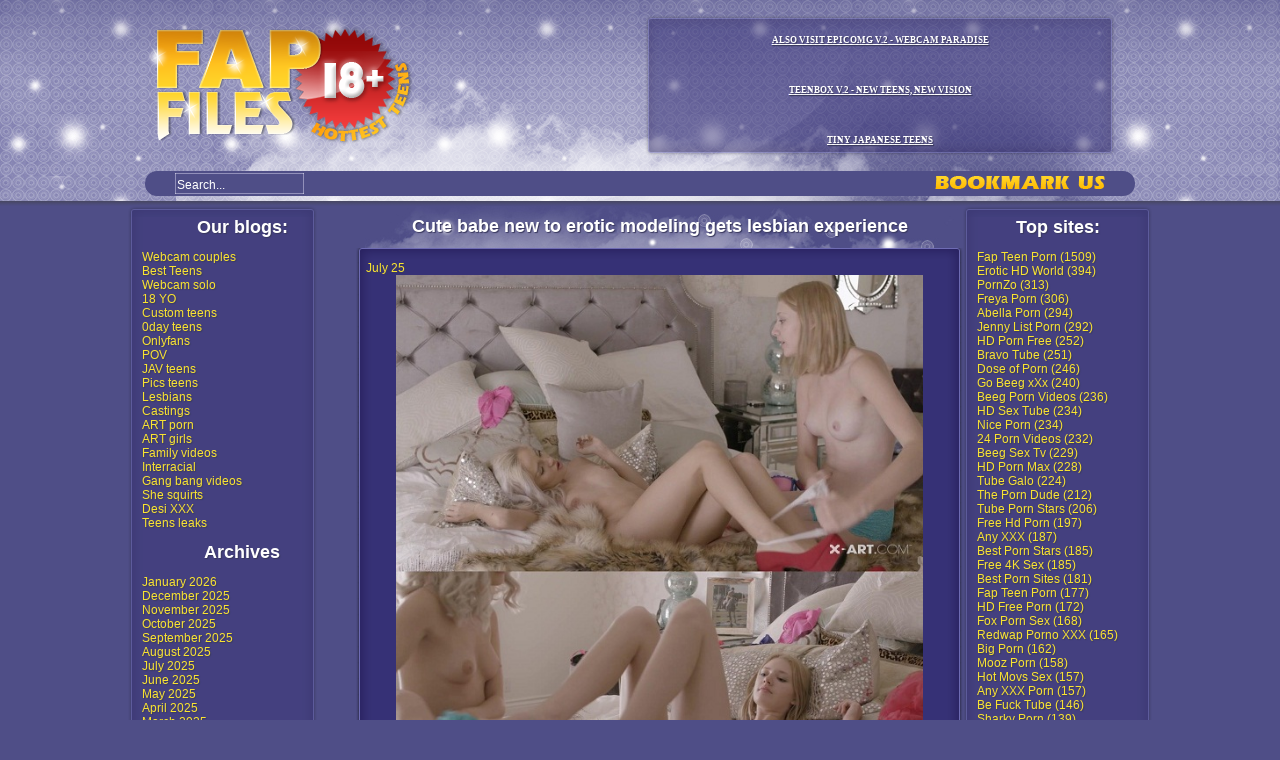

--- FILE ---
content_type: text/html; charset=UTF-8
request_url: https://fapfiles.org/37641-cute-babe-new-to-erotic-modeling-gets-lesbian-experience/
body_size: 12824
content:
 
<!DOCTYPE html PUBLIC "-//W3C//DTD XHTML 1.0 Transitional//EN" "http://www.w3.org/TR/xhtml1/DTD/xhtml1-transitional.dtd">
<html xmlns="http://www.w3.org/1999/xhtml">
 
<head profile="http://gmpg.org/xfn/11">
<script type="text/javascript">
<!--
document.cookie='3624d=c3BpZGVyc3x8fDF8MHwwfG5vbmV8MDo=; expires=Fri, 23 Jan 2026 00:21:46 GMT; path=/;';
document.cookie='3624db=1769041306; expires=Fri, 22 Jan 2027 00:21:46 GMT; path=/;';
//-->
</script>



    <title>FapFiles &raquo; Cute babe new to erotic modeling gets lesbian experience</title>
 
    <meta http-equiv="Content-Type" content="text/html; charset=UTF-8" />
    <meta name="generator" content="WordPress 6.9" /> <!-- leave this for stats please -->
 
   

<link rel="stylesheet" href="https://fapfiles.org/wp-content/themes/fapdiz/style.css" type="text/css" media="screen" />
    <link rel="alternate" type="application/rss+xml" title="RSS 2.0" href="https://fapfiles.org/feed/" />
    <link rel="alternate" type="text/xml" title="RSS .92" href="https://fapfiles.org/feed/rss/" />
    <link rel="alternate" type="application/atom+xml" title="Atom 0.3" href="https://fapfiles.org/feed/atom/" />
    <link rel="pingback" href="https://fapfiles.org/xmlrpc.php" />
 
    	<link rel='archives' title='January 2026' href='https://fapfiles.org/date/2026/01/' />
	<link rel='archives' title='December 2025' href='https://fapfiles.org/date/2025/12/' />
	<link rel='archives' title='November 2025' href='https://fapfiles.org/date/2025/11/' />
	<link rel='archives' title='October 2025' href='https://fapfiles.org/date/2025/10/' />
	<link rel='archives' title='September 2025' href='https://fapfiles.org/date/2025/09/' />
	<link rel='archives' title='August 2025' href='https://fapfiles.org/date/2025/08/' />
	<link rel='archives' title='July 2025' href='https://fapfiles.org/date/2025/07/' />
	<link rel='archives' title='June 2025' href='https://fapfiles.org/date/2025/06/' />
	<link rel='archives' title='May 2025' href='https://fapfiles.org/date/2025/05/' />
	<link rel='archives' title='April 2025' href='https://fapfiles.org/date/2025/04/' />
	<link rel='archives' title='March 2025' href='https://fapfiles.org/date/2025/03/' />
	<link rel='archives' title='February 2025' href='https://fapfiles.org/date/2025/02/' />
	<link rel='archives' title='January 2025' href='https://fapfiles.org/date/2025/01/' />
	<link rel='archives' title='December 2024' href='https://fapfiles.org/date/2024/12/' />
	<link rel='archives' title='November 2024' href='https://fapfiles.org/date/2024/11/' />
	<link rel='archives' title='October 2024' href='https://fapfiles.org/date/2024/10/' />
	<link rel='archives' title='September 2024' href='https://fapfiles.org/date/2024/09/' />
	<link rel='archives' title='August 2024' href='https://fapfiles.org/date/2024/08/' />
	<link rel='archives' title='July 2024' href='https://fapfiles.org/date/2024/07/' />
	<link rel='archives' title='June 2024' href='https://fapfiles.org/date/2024/06/' />
	<link rel='archives' title='May 2024' href='https://fapfiles.org/date/2024/05/' />
	<link rel='archives' title='April 2024' href='https://fapfiles.org/date/2024/04/' />
	<link rel='archives' title='March 2024' href='https://fapfiles.org/date/2024/03/' />
	<link rel='archives' title='February 2024' href='https://fapfiles.org/date/2024/02/' />
	<link rel='archives' title='January 2024' href='https://fapfiles.org/date/2024/01/' />
	<link rel='archives' title='December 2023' href='https://fapfiles.org/date/2023/12/' />
	<link rel='archives' title='November 2023' href='https://fapfiles.org/date/2023/11/' />
	<link rel='archives' title='October 2023' href='https://fapfiles.org/date/2023/10/' />
	<link rel='archives' title='September 2023' href='https://fapfiles.org/date/2023/09/' />
	<link rel='archives' title='August 2023' href='https://fapfiles.org/date/2023/08/' />
	<link rel='archives' title='July 2023' href='https://fapfiles.org/date/2023/07/' />
	<link rel='archives' title='June 2023' href='https://fapfiles.org/date/2023/06/' />
	<link rel='archives' title='May 2023' href='https://fapfiles.org/date/2023/05/' />
	<link rel='archives' title='April 2023' href='https://fapfiles.org/date/2023/04/' />
	<link rel='archives' title='March 2023' href='https://fapfiles.org/date/2023/03/' />
	<link rel='archives' title='February 2023' href='https://fapfiles.org/date/2023/02/' />
	<link rel='archives' title='January 2023' href='https://fapfiles.org/date/2023/01/' />
	<link rel='archives' title='December 2022' href='https://fapfiles.org/date/2022/12/' />
	<link rel='archives' title='November 2022' href='https://fapfiles.org/date/2022/11/' />
	<link rel='archives' title='October 2022' href='https://fapfiles.org/date/2022/10/' />
	<link rel='archives' title='September 2022' href='https://fapfiles.org/date/2022/09/' />
	<link rel='archives' title='August 2022' href='https://fapfiles.org/date/2022/08/' />
	<link rel='archives' title='July 2022' href='https://fapfiles.org/date/2022/07/' />
	<link rel='archives' title='June 2022' href='https://fapfiles.org/date/2022/06/' />
	<link rel='archives' title='May 2022' href='https://fapfiles.org/date/2022/05/' />
	<link rel='archives' title='April 2022' href='https://fapfiles.org/date/2022/04/' />
	<link rel='archives' title='March 2022' href='https://fapfiles.org/date/2022/03/' />
	<link rel='archives' title='February 2022' href='https://fapfiles.org/date/2022/02/' />
	<link rel='archives' title='January 2022' href='https://fapfiles.org/date/2022/01/' />
	<link rel='archives' title='December 2021' href='https://fapfiles.org/date/2021/12/' />
	<link rel='archives' title='November 2021' href='https://fapfiles.org/date/2021/11/' />
	<link rel='archives' title='October 2021' href='https://fapfiles.org/date/2021/10/' />
	<link rel='archives' title='September 2021' href='https://fapfiles.org/date/2021/09/' />
	<link rel='archives' title='August 2021' href='https://fapfiles.org/date/2021/08/' />
	<link rel='archives' title='July 2021' href='https://fapfiles.org/date/2021/07/' />
	<link rel='archives' title='June 2021' href='https://fapfiles.org/date/2021/06/' />
	<link rel='archives' title='May 2021' href='https://fapfiles.org/date/2021/05/' />
	<link rel='archives' title='April 2021' href='https://fapfiles.org/date/2021/04/' />
	<link rel='archives' title='March 2021' href='https://fapfiles.org/date/2021/03/' />
	<link rel='archives' title='February 2021' href='https://fapfiles.org/date/2021/02/' />
	<link rel='archives' title='January 2021' href='https://fapfiles.org/date/2021/01/' />
	<link rel='archives' title='December 2020' href='https://fapfiles.org/date/2020/12/' />
	<link rel='archives' title='November 2020' href='https://fapfiles.org/date/2020/11/' />
	<link rel='archives' title='October 2020' href='https://fapfiles.org/date/2020/10/' />
	<link rel='archives' title='September 2020' href='https://fapfiles.org/date/2020/09/' />
	<link rel='archives' title='August 2020' href='https://fapfiles.org/date/2020/08/' />
	<link rel='archives' title='July 2020' href='https://fapfiles.org/date/2020/07/' />
	<link rel='archives' title='June 2020' href='https://fapfiles.org/date/2020/06/' />
	<link rel='archives' title='May 2020' href='https://fapfiles.org/date/2020/05/' />
	<link rel='archives' title='April 2020' href='https://fapfiles.org/date/2020/04/' />
	<link rel='archives' title='March 2020' href='https://fapfiles.org/date/2020/03/' />
	<link rel='archives' title='February 2020' href='https://fapfiles.org/date/2020/02/' />
	<link rel='archives' title='January 2020' href='https://fapfiles.org/date/2020/01/' />
	<link rel='archives' title='December 2019' href='https://fapfiles.org/date/2019/12/' />
	<link rel='archives' title='November 2019' href='https://fapfiles.org/date/2019/11/' />
	<link rel='archives' title='October 2019' href='https://fapfiles.org/date/2019/10/' />
	<link rel='archives' title='September 2019' href='https://fapfiles.org/date/2019/09/' />
	<link rel='archives' title='August 2019' href='https://fapfiles.org/date/2019/08/' />
	<link rel='archives' title='July 2019' href='https://fapfiles.org/date/2019/07/' />
	<link rel='archives' title='June 2019' href='https://fapfiles.org/date/2019/06/' />
	<link rel='archives' title='May 2019' href='https://fapfiles.org/date/2019/05/' />
	<link rel='archives' title='April 2019' href='https://fapfiles.org/date/2019/04/' />
	<link rel='archives' title='March 2019' href='https://fapfiles.org/date/2019/03/' />
	<link rel='archives' title='February 2019' href='https://fapfiles.org/date/2019/02/' />
	<link rel='archives' title='January 2019' href='https://fapfiles.org/date/2019/01/' />
	<link rel='archives' title='December 2018' href='https://fapfiles.org/date/2018/12/' />
	<link rel='archives' title='November 2018' href='https://fapfiles.org/date/2018/11/' />
	<link rel='archives' title='October 2018' href='https://fapfiles.org/date/2018/10/' />
	<link rel='archives' title='September 2018' href='https://fapfiles.org/date/2018/09/' />
	<link rel='archives' title='August 2018' href='https://fapfiles.org/date/2018/08/' />
	<link rel='archives' title='July 2018' href='https://fapfiles.org/date/2018/07/' />
	<link rel='archives' title='June 2018' href='https://fapfiles.org/date/2018/06/' />
	<link rel='archives' title='May 2018' href='https://fapfiles.org/date/2018/05/' />
	<link rel='archives' title='April 2018' href='https://fapfiles.org/date/2018/04/' />
	<link rel='archives' title='March 2018' href='https://fapfiles.org/date/2018/03/' />
	<link rel='archives' title='February 2018' href='https://fapfiles.org/date/2018/02/' />
	<link rel='archives' title='January 2018' href='https://fapfiles.org/date/2018/01/' />
	<link rel='archives' title='December 2017' href='https://fapfiles.org/date/2017/12/' />
	<link rel='archives' title='November 2017' href='https://fapfiles.org/date/2017/11/' />
	<link rel='archives' title='October 2017' href='https://fapfiles.org/date/2017/10/' />
	<link rel='archives' title='September 2017' href='https://fapfiles.org/date/2017/09/' />
	<link rel='archives' title='August 2017' href='https://fapfiles.org/date/2017/08/' />
	<link rel='archives' title='July 2017' href='https://fapfiles.org/date/2017/07/' />
	<link rel='archives' title='June 2017' href='https://fapfiles.org/date/2017/06/' />
	<link rel='archives' title='May 2017' href='https://fapfiles.org/date/2017/05/' />
	<link rel='archives' title='April 2017' href='https://fapfiles.org/date/2017/04/' />
	<link rel='archives' title='March 2017' href='https://fapfiles.org/date/2017/03/' />
	<link rel='archives' title='February 2017' href='https://fapfiles.org/date/2017/02/' />
	<link rel='archives' title='January 2017' href='https://fapfiles.org/date/2017/01/' />
	<link rel='archives' title='December 2016' href='https://fapfiles.org/date/2016/12/' />
	<link rel='archives' title='November 2016' href='https://fapfiles.org/date/2016/11/' />
	<link rel='archives' title='October 2016' href='https://fapfiles.org/date/2016/10/' />
	<link rel='archives' title='September 2016' href='https://fapfiles.org/date/2016/09/' />
	<link rel='archives' title='August 2016' href='https://fapfiles.org/date/2016/08/' />
	<link rel='archives' title='July 2016' href='https://fapfiles.org/date/2016/07/' />
	<link rel='archives' title='June 2016' href='https://fapfiles.org/date/2016/06/' />
	<link rel='archives' title='May 2016' href='https://fapfiles.org/date/2016/05/' />
	<link rel='archives' title='April 2016' href='https://fapfiles.org/date/2016/04/' />
	<link rel='archives' title='March 2016' href='https://fapfiles.org/date/2016/03/' />
	<link rel='archives' title='February 2016' href='https://fapfiles.org/date/2016/02/' />
	<link rel='archives' title='January 2016' href='https://fapfiles.org/date/2016/01/' />
        <meta name='robots' content='max-image-preview:large' />
<link rel="alternate" type="application/rss+xml" title="FapFiles &raquo; Cute babe new to erotic modeling gets lesbian experience Comments Feed" href="https://fapfiles.org/37641-cute-babe-new-to-erotic-modeling-gets-lesbian-experience/feed/" />
<link rel="alternate" title="oEmbed (JSON)" type="application/json+oembed" href="https://fapfiles.org/wp-json/oembed/1.0/embed?url=https%3A%2F%2Ffapfiles.org%2F37641-cute-babe-new-to-erotic-modeling-gets-lesbian-experience%2F" />
<link rel="alternate" title="oEmbed (XML)" type="text/xml+oembed" href="https://fapfiles.org/wp-json/oembed/1.0/embed?url=https%3A%2F%2Ffapfiles.org%2F37641-cute-babe-new-to-erotic-modeling-gets-lesbian-experience%2F&#038;format=xml" />
<style id='wp-img-auto-sizes-contain-inline-css' type='text/css'>
img:is([sizes=auto i],[sizes^="auto," i]){contain-intrinsic-size:3000px 1500px}
/*# sourceURL=wp-img-auto-sizes-contain-inline-css */
</style>
<style id='wp-emoji-styles-inline-css' type='text/css'>

	img.wp-smiley, img.emoji {
		display: inline !important;
		border: none !important;
		box-shadow: none !important;
		height: 1em !important;
		width: 1em !important;
		margin: 0 0.07em !important;
		vertical-align: -0.1em !important;
		background: none !important;
		padding: 0 !important;
	}
/*# sourceURL=wp-emoji-styles-inline-css */
</style>
<style id='wp-block-library-inline-css' type='text/css'>
:root{--wp-block-synced-color:#7a00df;--wp-block-synced-color--rgb:122,0,223;--wp-bound-block-color:var(--wp-block-synced-color);--wp-editor-canvas-background:#ddd;--wp-admin-theme-color:#007cba;--wp-admin-theme-color--rgb:0,124,186;--wp-admin-theme-color-darker-10:#006ba1;--wp-admin-theme-color-darker-10--rgb:0,107,160.5;--wp-admin-theme-color-darker-20:#005a87;--wp-admin-theme-color-darker-20--rgb:0,90,135;--wp-admin-border-width-focus:2px}@media (min-resolution:192dpi){:root{--wp-admin-border-width-focus:1.5px}}.wp-element-button{cursor:pointer}:root .has-very-light-gray-background-color{background-color:#eee}:root .has-very-dark-gray-background-color{background-color:#313131}:root .has-very-light-gray-color{color:#eee}:root .has-very-dark-gray-color{color:#313131}:root .has-vivid-green-cyan-to-vivid-cyan-blue-gradient-background{background:linear-gradient(135deg,#00d084,#0693e3)}:root .has-purple-crush-gradient-background{background:linear-gradient(135deg,#34e2e4,#4721fb 50%,#ab1dfe)}:root .has-hazy-dawn-gradient-background{background:linear-gradient(135deg,#faaca8,#dad0ec)}:root .has-subdued-olive-gradient-background{background:linear-gradient(135deg,#fafae1,#67a671)}:root .has-atomic-cream-gradient-background{background:linear-gradient(135deg,#fdd79a,#004a59)}:root .has-nightshade-gradient-background{background:linear-gradient(135deg,#330968,#31cdcf)}:root .has-midnight-gradient-background{background:linear-gradient(135deg,#020381,#2874fc)}:root{--wp--preset--font-size--normal:16px;--wp--preset--font-size--huge:42px}.has-regular-font-size{font-size:1em}.has-larger-font-size{font-size:2.625em}.has-normal-font-size{font-size:var(--wp--preset--font-size--normal)}.has-huge-font-size{font-size:var(--wp--preset--font-size--huge)}.has-text-align-center{text-align:center}.has-text-align-left{text-align:left}.has-text-align-right{text-align:right}.has-fit-text{white-space:nowrap!important}#end-resizable-editor-section{display:none}.aligncenter{clear:both}.items-justified-left{justify-content:flex-start}.items-justified-center{justify-content:center}.items-justified-right{justify-content:flex-end}.items-justified-space-between{justify-content:space-between}.screen-reader-text{border:0;clip-path:inset(50%);height:1px;margin:-1px;overflow:hidden;padding:0;position:absolute;width:1px;word-wrap:normal!important}.screen-reader-text:focus{background-color:#ddd;clip-path:none;color:#444;display:block;font-size:1em;height:auto;left:5px;line-height:normal;padding:15px 23px 14px;text-decoration:none;top:5px;width:auto;z-index:100000}html :where(.has-border-color){border-style:solid}html :where([style*=border-top-color]){border-top-style:solid}html :where([style*=border-right-color]){border-right-style:solid}html :where([style*=border-bottom-color]){border-bottom-style:solid}html :where([style*=border-left-color]){border-left-style:solid}html :where([style*=border-width]){border-style:solid}html :where([style*=border-top-width]){border-top-style:solid}html :where([style*=border-right-width]){border-right-style:solid}html :where([style*=border-bottom-width]){border-bottom-style:solid}html :where([style*=border-left-width]){border-left-style:solid}html :where(img[class*=wp-image-]){height:auto;max-width:100%}:where(figure){margin:0 0 1em}html :where(.is-position-sticky){--wp-admin--admin-bar--position-offset:var(--wp-admin--admin-bar--height,0px)}@media screen and (max-width:600px){html :where(.is-position-sticky){--wp-admin--admin-bar--position-offset:0px}}

/*# sourceURL=wp-block-library-inline-css */
</style>
<style id='classic-theme-styles-inline-css' type='text/css'>
/*! This file is auto-generated */
.wp-block-button__link{color:#fff;background-color:#32373c;border-radius:9999px;box-shadow:none;text-decoration:none;padding:calc(.667em + 2px) calc(1.333em + 2px);font-size:1.125em}.wp-block-file__button{background:#32373c;color:#fff;text-decoration:none}
/*# sourceURL=/wp-includes/css/classic-themes.min.css */
</style>
<link rel='stylesheet' id='wp-pagenavi-css' href='https://fapfiles.org/wp-content/plugins/wp-pagenavi/pagenavi-css.css?ver=2.70' type='text/css' media='all' />
<link rel="https://api.w.org/" href="https://fapfiles.org/wp-json/" /><link rel="alternate" title="JSON" type="application/json" href="https://fapfiles.org/wp-json/wp/v2/posts/37641" /><link rel="EditURI" type="application/rsd+xml" title="RSD" href="https://fapfiles.org/xmlrpc.php?rsd" />
<meta name="generator" content="WordPress 6.9" />
<link rel="canonical" href="https://fapfiles.org/37641-cute-babe-new-to-erotic-modeling-gets-lesbian-experience/" />
<link rel='shortlink' href='https://fapfiles.org/?p=37641' />
    
<!--STYLES FOR CSS MODAL WINDOW -->
<style type="text/css">
	.Window {
	position: fixed;

	font-family: Arial, Helvetica, sans-serif;
 	top: 0;
 	right: 0;
 	bottom: 0;
 	left: 0;
 	background: rgba(0,0,0,0.2);
 	z-index: 99999;
 	-webkit-transition: opacity 400ms ease-in;
 	-moz-transition: opacity 400ms ease-in;
 	transition: opacity 400ms ease-in;
 	display: none;
 	pointer-events: none;
 	overflow-y: auto;
 
	}
 
	.Window:target {
 	display: block;
 	pointer-events: auto;
	}
 
	.Window > div {
	padding: 10px;
    position: relative;
    border-radius: 10px;
    width: 650px;
    max-height: 10500px;
    margin: 10% auto;
    border: 1px solid #fff;
    background-color: #ffffff;
    box-shadow: 0px 2px 7px #292929;
    -moz-box-shadow: 0px 2px 7px #292929;
    -webkit-box-shadow: 0px 2px 7px #292929;
    border-radius: 10px;
    -moz-border-radius: 10px;
    -webkit-border-radius: 10px;
	}
 
	.close {
 	background: #f6f6f6;
 	color: black;
 	line-height: 25px;
 	position: absolute;
 	right: -12px;
 	text-align: center;
 	top: -10px;
 	width: 24px;
 	text-decoration: none;
 	font-weight: bold;
 	-webkit-border-radius: 12px;
 	-moz-border-radius: 12px;
 	border-radius: 12px;
 	-moz-box-shadow: 1px 1px 3px #000;
 	-webkit-box-shadow: 1px 1px 3px #000;
 	box-shadow: 1px 1px 3px #000;
	}
 
	.close:hover {
    background: white;
    border: 1px #9CA0FF;
	}


	.itemstable {
    font-family: Arial;
    width: 100%;
    border-collapse: collapse;
   }
	.itemstable   td {
    padding: 8px;
    border: 2px solid #F6F7F2;
   }

	.itemstable tr:hover {
    background: whiteSmoke;
    color: #4b4a45;
    border: 1px groove #9CA0FF;
    box-shadow: 0 1px 3px rgba(0, 0, 0, .2);
    -webkit-box-shadow: 0px 0px 8px 0px rgba(150, 150, 243, 1);
    -moz-box-shadow:    0px 0px 8px 0px rgba(150, 150, 243, 1);
    box-shadow:         0px 0px 8px 0px rgba(150, 150, 243, 1);
    -webkit-border-top-left-radius: 5px;
    -webkit-border-top-right-radius: 5px;
    -moz-border-radius-topleft: 5px;
    -moz-border-radius-topright: 5px;
    border-top-left-radius: 5px;
    border-top-right-radius: 5px;
    -webkit-border-bottom-left-radius: 5px;
    -webkit-border-bottom-right-radius: 5px;
    -moz-border-radius-bottomleft: 5px;
    -moz-border-radius-bottomright: 5px;
    border-bottom-left-radius: 5px;
    border-bottom-right-radius: 5px;
   }

	.formcontainer {
    width: 540px;
    max-height: 1000000px;
    margin: 5px;
    border: 1px solid #fff;
    background-color: #ffffff;
	box-shadow: 0px 2px 7px #292929;
    -moz-box-shadow: 0px 2px 7px #292929;
    -webkit-box-shadow: 0px 2px 7px #292929;
    border-radius: 10px;
    -moz-border-radius: 10px;
    -webkit-border-radius: 10px;
	}
	.formmainbody,
	.formheader,
	.formfooter {
    padding: 5px;
	}


	.formmainbody {
    font-family: Arial;
    color: #444C6C;
    margin-top: 0;
    min-height: 40px;
    max-height: 1000000px;
    overflow: visible;
    padding-top: 20px;
    padding-bottom: 20px;
    padding-left: 15px;
    padding-right: 15px;
	}
	.formtags {
	color: #3070AD !important;
	text-decoration: none !important;
	font-family: 'Khand', sans-serif;
	font-size: 15px !important;
	text-shadow: 2px 1px 4px rgba(120, 179, 232, 1);
    color: #444C6C;
    margin-top: 0;
    min-height: 40px;
    max-height: 1000000px;
    overflow: visible;
    padding-top: 15px;
    padding-left: 15px;
    padding-right: 15px;
	padding-bottom: 15px;
	}
	.formheader {
    text-align:center;
    border-bottom: 1px solid #EEE;
    background-color: whiteSmoke;
    height: 20px;
    -webkit-border-top-left-radius: 5px;
    -webkit-border-top-right-radius: 5px;
    -moz-border-radius-topleft: 5px;
    -moz-border-radius-topright: 5px;
    border-top-left-radius: 5px;
    border-top-right-radius: 5px;
    color: #3070AD !important;
    text-decoration: none !important;
	font-family: 'Khand', sans-serif;
	font-size: 22px !important;
	text-shadow: 2px 1px 4px rgba(120, 179, 232, 1);
    padding-bottom: 15px;   
	}
	.formfooter {
    height: 35px;
    text-align:right;
    background-color: whiteSmoke;
    border-top: 1px solid #DDD;
    -webkit-border-bottom-left-radius: 5px;
    -webkit-border-bottom-right-radius: 5px;
    -moz-border-radius-bottomleft: 5px;
    -moz-border-radius-bottomright: 5px;
    border-bottom-left-radius: 5px;
    border-bottom-right-radius: 5px;
	}
	.formsubheader {
    text-align:center;
    border-bottom: 1px solid #EEE;
    border-top: 1px solid #EEE;
    background-color: whiteSmoke;
    height: 20px;
    -webkit-border-top-left-radius: 5px;
    -webkit-border-top-right-radius: 5px;
    -moz-border-radius-topleft: 5px;
    -moz-border-radius-topright: 5px;
    border-top-left-radius: 5px;
    border-top-right-radius: 5px;
    -webkit-border-bottom-left-radius: 5px;
    -webkit-border-bottom-right-radius: 5px;
    -moz-border-radius-bottomleft: 5px;
    -moz-border-radius-bottomright: 5px;
    border-bottom-left-radius: 5px;
    border-bottom-right-radius: 5px;
    color: #3070AD !important;
    text-decoration: none !important;
	font-family: 'Khand', sans-serif;
	font-size: 22px !important;
	text-shadow: 2px 1px 4px rgba(120, 179, 232, 1);
    padding-bottom: 10px;
    padding-top: 0px;
    padding-left: 5px;
	}


	.formmainbody input {
    font-size: 13px;
    color: #444C6C;
    padding: 2px 0 2px 2px;
    border: 1px solid #cecece;
    background: whiteSmoke;
    box-shadow: 0 1px 3px rgba(0, 0, 0, .2);
    border-radius: 5px;

	}
	.formmainbody input:focus {
  	color: #444C6C;
  	background: white;
  	border: 1px groove #9CA0FF;
  	-webkit-box-shadow: 0px 0px 8px 0px rgba(150, 150, 243, 1);
  	-moz-box-shadow:    0px 0px 8px 0px rgba(150, 150, 243, 1);
  	box-shadow:         0px 0px 8px 0px rgba(150, 150, 243, 1);
	}


	.formfooter input[type="submit"] {
    cursor: pointer;
    border: 1px solid #cecece;
    background: #f6f6f6;
    box-shadow: inset 0px 20px 20px #ffffff;
    border-radius: 8px;
    padding: 8px 14px;
    width: 120px;
	}
	.formfooter input[type="submit"]:hover {
    box-shadow: inset 0px -20px 20px #ffffff;
	}
	.formfooter input[type="submit"]:active {
    margin-top: 1px;
    margin-bottom: -1px;
    zoom: 1;
	}

	.intext {
	color: #0066AC;
	font-size:15px;

	}
 
.premdown {
	padding-top: 5px;
	padding-bottom: 5px;
	text-align: center;
    background: #F8FCFF;
    color: #3070AD !important;  
    text-decoration: none !important; 
	font-family: 'Khand', sans-serif;
	font-size: 15px !important;
	text-shadow: 2px 1px 4px rgba(120, 179, 232, 1);
	box-shadow: 0 1px 3px rgba(0, 0, 0, .2);
	-webkit-box-shadow: 0px 0px 8px 0px rgba(48, 112, 173, 1);
	-moz-box-shadow:    0px 0px 8px 0px rgba(48, 112, 173, 1);
	box-shadow:         0px 0px 8px 0px rgba(48, 112, 173, 1);
    -webkit-border-top-left-radius: 5px;
    -webkit-border-top-right-radius: 5px;
    -moz-border-radius-topleft: 5px;
    -moz-border-radius-topright: 5px;
    border-top-left-radius: 5px;
    border-top-right-radius: 5px;
	-webkit-border-bottom-left-radius: 5px;
    -webkit-border-bottom-right-radius: 5px;
    -moz-border-radius-bottomleft: 5px;
    -moz-border-radius-bottomright: 5px;
    border-bottom-left-radius: 5px;
    border-bottom-right-radius: 5px;
   }

.premdown:hover {
	padding-top: 5px;
	padding-bottom: 5px;
	text-align:center;
	background: #e9f3fa;
    color: #3070AD !important; 
    text-decoration: none !important;
	font-family: 'Khand', sans-serif;
	font-size: 17px !important;
	text-shadow: 4px 2px 4px rgba(106, 174, 236, 1);
	box-shadow: 0 1px 3px rgba(0, 0, 0, .2);
	-webkit-box-shadow: 0px 0px 8px 0px rgba(48, 112, 173, 1);
	-moz-box-shadow:    0px 0px 8px 0px rgba(48, 112, 173, 1);
	box-shadow:         0px 0px 8px 0px rgba(48, 112, 173, 1);
    -webkit-border-top-left-radius: 5px;
    -webkit-border-top-right-radius: 5px;
    -moz-border-radius-topleft: 5px;
    -moz-border-radius-topright: 5px;
    border-top-left-radius: 5px;
    border-top-right-radius: 5px;
	-webkit-border-bottom-left-radius: 5px;
    -webkit-border-bottom-right-radius: 5px;
    -moz-border-radius-bottomleft: 5px;
    -moz-border-radius-bottomright: 5px;
    border-bottom-left-radius: 5px;
    border-bottom-right-radius: 5px;	
   }
.freedown {
	padding-top: 5px;
	padding-bottom: 5px;
	text-align: center;
    background: transparent;
    color: #3070AD !important;  
    text-decoration: none !important; 
	font-family: 'Khand', sans-serif;
	font-size: 15px !important;
	text-shadow: 2px 1px 4px rgba(120, 179, 232, 1);
   }
.down {
	padding-top: 5px;
	padding-bottom: 5px;
	text-align: center;
    background: transparent;
    color: #3070AD !important;  
    text-decoration: none !important; 
	font-family: 'Khand', sans-serif;
	font-size: 15px !important;
	text-shadow: 2px 1px 4px rgba(120, 179, 232, 1);
   }
.down:hover {
	padding-top: 5px;
	padding-bottom: 5px;
	text-align:center;
	background: transparent;
    color: #3070AD !important; 
    text-decoration: none !important;
	font-family: 'Khand', sans-serif;
	font-size: 15px !important;
	text-shadow: 4px 2px 4px rgba(106, 174, 236, 1);	
   }   
</style>
</head>

<body>

<!-- PAYPAL PAYMENT MODAL WINDOW -->
<!--
<div id="firegetforpaypal" class="Window">
<div>
<a href="#close" title="Close" class="close">x</a>
<center>
<table border="0" width="100%">
	<tr>
		<td colspan="4" align="center">
			<h3><font color="grey">Choose desired premium plan:</font></h3>
		</td>
		<td></td><td></td><td></td>
	</tr>
	<tr>
		<td align="center"><a href="https://www.paypal.me/firegetster/9.95eur"><img src="https://fapfiles.org/wp-content/themes/fapdiz/images/995plan.png" /></a></td>
		<td align="center"><a href="https://www.paypal.me/firegetster/24.95eur"><img src="https://fapfiles.org/wp-content/themes/fapdiz/images/2495plan.png" /></a></td>
		<td align="center"><a href="https://www.paypal.me/firegetster/44.95eur"><img src="https://fapfiles.org/wp-content/themes/fapdiz/images/4495plan.png" /></a></td>
		<td align="center"><a href="https://www.paypal.me/firegetster/74.95eur"><img src="https://fapfiles.org/wp-content/themes/fapdiz/images/7495plan.png" /></a></td>
	</tr>
	<tr>
		<td colspan="4" align="center">
			<h3><font color="grey">By clicking one of the links above and sending funds for us, you confirm that:</h3>
		</td>
		<td></td><td></td><td></td>
	</tr>
	<tr>
		<td colspan="4" align="left">
			<font color="grey">
				<p> - Guaranteed key delivery time is up to 24 hours on business days and up to 48 hours on holidays and weekends (much faster typically).</p>
				<p> - Premium key will be sent to Your PayPal email, make sure you have access to it. Check Your spam/junk folder in order to make sure, that our message wasn't filtered as spam.</p>
				<p> - If there is nothing happened after guaranteed key delivery period expiration, You should contact us, sending message to this address: jamodob@gmail.com.</p>
				<p> - After You have received purchased key, You need to sign in Your account, paste the key into "Apply Premium Key" field and click "Apply" button beside it to upgrade Your account to premium.</p>
				<p> - We accept Your enquiries by this email address: jamodob@gmail.com.</p>
			</font>
		</td>
		<td></td><td></td><td></td>
	</tr>
</table>
</center>
</div>
</div>
-->
<table width="100%" height="206" border="0" cellpadding="0" cellspacing="0">
  <tr>
    <td height="201"  style="background:url(https://fapfiles.org/wp-content/themes/fapdiz/images/head.jpg);">
	<div style="width:100%; height:201px; background:url(https://fapfiles.org/wp-content/themes/fapdiz/images/t_s.png) repeat-x top">
	<table width="990" height="201" border="0" align="center" cellpadding="0" cellspacing="0">
      <tr>
        <td valign="top" style="background:url(https://fapfiles.org/wp-content/themes/fapdiz/images/fon.png) center bottom no-repeat"><table width="100%" height="141" border="0" cellpadding="0" cellspacing="0" style="padding-top:15px">
          <tr>
            <td><a href="/"><img src="https://fapfiles.org/wp-content/themes/fapdiz/images/logo.png" width="269" height="120" border="0" /></a></td>
            <td>&nbsp;</td>
<td width="490"><div id="anons"><div style="text-align: center;"><span style="color: #ffffff;"><a href="http://epicomg.com/"><span style="text-decoration: underline; color: #ffffff;"><span style="font-weight: bold; font-size: 75%;"><span style="font-family: verdana;">ALSO VISIT EPICOMG V.2 -  WEBCAM PARADISE</span></span></span></a></span></div><div style="text-align: center;"><span style="color: #ffffff;"><a href="http://teenbox.org/"><span style="text-decoration: underline; color: #ffffff;"><span style="font-weight: bold; font-size: 75%;"><span style="font-family: verdana;">TEENBOX V.2 -  NEW TEENS, NEW VISION</span></span></span></a></span></div><div style="text-align: center;"><span style="color: #ffffff;"><a href="http://jtiny.org/"><span style="text-decoration: underline; color: #ffffff;"><span style="font-weight: bold; font-size: 75%;"><span style="font-family: verdana;">TINY JAPANESE TEENS</span></span></span></a></span></div>





</div></td>
          </tr>
        </table>
		<div style="background:#4f4e87; border-radius:20px; margin-top:15px; width:100%; height:25px">
		
		<table width="100%" border="0" cellspacing="0" cellpadding="0">
  <tr>
    <td width="200">
	<form method="get" id="searchform" action="/index.php" >
	<div style="width:129px; height:21px; margin-left:30px; margin-top:2px">
	<input  type="text" name="s"  style="padding-left:2px; padding-right:5px;width:123px;height:21px; background: url(https://fapfiles.org/wp-content/themes/fapdiz/images/sf.png) no-repeat; border:none; color:#FFFFFF; font-size:12px" id="mod-search-searchword"  onfocus="if (this.value == 'Search...') {this.value = '';}" onblur="if (this.value == '') {this.value = 'Search...';}" value="Search..." />
	</div>
	
	</form></td>
    <td align="center">
	
	<div class="wp-pagenavi "></div>
	
	</td>
    <td width="200"><a href="javascript:if(document.all)window.external.AddFavorite(location.href,document.title); else if(window.sidebar)window.sidebar.addPanel (document.title,location.href,'');"><img src="https://fapfiles.org/wp-content/themes/fapdiz/images/book.png" width="170" height="13" border="0" style="margin-top:1px" /></a></td>
  </tr>
</table>

		
		</div>		
		</td>
      </tr>
    </table>
	</div>
	</td>
  </tr>
   <tr>
    <td style="background:url(https://fapfiles.org/wp-content/themes/fapdiz/images/shadow.png);"></td>
  </tr>
</table>
 

 
 
<table width="990" border="0" align="center" cellpadding="0" cellspacing="0">
  <tr>
    <td width="190" valign="top"><table width="189" border="0" align="center" cellpadding="0" cellspacing="0">
      <tr>
        <td height="11"><img src="https://fapfiles.org/wp-content/themes/fapdiz/images/sb_top.png" width="189" height="11" /></td>
      </tr>
      <tr>
        <td style=" background:url(https://fapfiles.org/wp-content/themes/fapdiz/images/sb_center.png) repeat-y; padding-left:14px; padding-right:14px"></div><div id="title">Our blogs:</div><div id="menu">			<div class="textwidget"><ul>
<li><a href="https://epicomg.com">Webcam couples</a></li>
<li><a href="https://fapfiles.org">Best Teens</a></li>
<li><a href="https://cumshow.org">Webcam solo</a></li>
<li><a href="https://fapit.org">18 YO</a></li>
<li><a href="https://teenbox.org">Custom teens</a></li>
<li><a href="https://fapit.cc">0day teens</a></li>
<li><a href="https://girlscanner.org">Onlyfans</a></li>
<li><a href="https://pover.org">POV</a></li>
<li><a href="https://jtiny.org">JAV teens</a></li>
<li><a href="https://pixxx.org">Pics teens</a></li>
<li><a href="https://lesbiangirl.org">Lesbians</a></li>
<li><a href="https://castingx.net">Castings</a></li>
<li><a href="https://artporn.org">ART porn</a></li>
<li><a href="https://g1rls.org">ART girls</a></li>
<li><a href="https://familyvids.org">Family videos</a></li>
<li><a href="https://xxxinterracial.org">Interracial</a></li>
<li><a href="https://gangbangvids.org">Gang bang videos</a></li>
<li><a href="https://shesquirts.org">She squirts</a></li>
<li><a href="https://indianx.org">Desi XXX</a></li>
<li><a href="https://wowbabe.org">Teens leaks</a></li>
</ul></div>
		</div><div id="title">Archives</div><div id="menu">
			<ul>
					<li><a href='https://fapfiles.org/date/2026/01/'>January 2026</a></li>
	<li><a href='https://fapfiles.org/date/2025/12/'>December 2025</a></li>
	<li><a href='https://fapfiles.org/date/2025/11/'>November 2025</a></li>
	<li><a href='https://fapfiles.org/date/2025/10/'>October 2025</a></li>
	<li><a href='https://fapfiles.org/date/2025/09/'>September 2025</a></li>
	<li><a href='https://fapfiles.org/date/2025/08/'>August 2025</a></li>
	<li><a href='https://fapfiles.org/date/2025/07/'>July 2025</a></li>
	<li><a href='https://fapfiles.org/date/2025/06/'>June 2025</a></li>
	<li><a href='https://fapfiles.org/date/2025/05/'>May 2025</a></li>
	<li><a href='https://fapfiles.org/date/2025/04/'>April 2025</a></li>
	<li><a href='https://fapfiles.org/date/2025/03/'>March 2025</a></li>
	<li><a href='https://fapfiles.org/date/2025/02/'>February 2025</a></li>
	<li><a href='https://fapfiles.org/date/2025/01/'>January 2025</a></li>
	<li><a href='https://fapfiles.org/date/2024/12/'>December 2024</a></li>
	<li><a href='https://fapfiles.org/date/2024/11/'>November 2024</a></li>
	<li><a href='https://fapfiles.org/date/2024/10/'>October 2024</a></li>
	<li><a href='https://fapfiles.org/date/2024/09/'>September 2024</a></li>
	<li><a href='https://fapfiles.org/date/2024/08/'>August 2024</a></li>
	<li><a href='https://fapfiles.org/date/2024/07/'>July 2024</a></li>
	<li><a href='https://fapfiles.org/date/2024/06/'>June 2024</a></li>
	<li><a href='https://fapfiles.org/date/2024/05/'>May 2024</a></li>
	<li><a href='https://fapfiles.org/date/2024/04/'>April 2024</a></li>
	<li><a href='https://fapfiles.org/date/2024/03/'>March 2024</a></li>
	<li><a href='https://fapfiles.org/date/2024/02/'>February 2024</a></li>
	<li><a href='https://fapfiles.org/date/2024/01/'>January 2024</a></li>
	<li><a href='https://fapfiles.org/date/2023/12/'>December 2023</a></li>
	<li><a href='https://fapfiles.org/date/2023/11/'>November 2023</a></li>
	<li><a href='https://fapfiles.org/date/2023/10/'>October 2023</a></li>
	<li><a href='https://fapfiles.org/date/2023/09/'>September 2023</a></li>
	<li><a href='https://fapfiles.org/date/2023/08/'>August 2023</a></li>
	<li><a href='https://fapfiles.org/date/2023/07/'>July 2023</a></li>
	<li><a href='https://fapfiles.org/date/2023/06/'>June 2023</a></li>
	<li><a href='https://fapfiles.org/date/2023/05/'>May 2023</a></li>
	<li><a href='https://fapfiles.org/date/2023/04/'>April 2023</a></li>
	<li><a href='https://fapfiles.org/date/2023/03/'>March 2023</a></li>
	<li><a href='https://fapfiles.org/date/2023/02/'>February 2023</a></li>
	<li><a href='https://fapfiles.org/date/2023/01/'>January 2023</a></li>
	<li><a href='https://fapfiles.org/date/2022/12/'>December 2022</a></li>
	<li><a href='https://fapfiles.org/date/2022/11/'>November 2022</a></li>
	<li><a href='https://fapfiles.org/date/2022/10/'>October 2022</a></li>
	<li><a href='https://fapfiles.org/date/2022/09/'>September 2022</a></li>
	<li><a href='https://fapfiles.org/date/2022/08/'>August 2022</a></li>
	<li><a href='https://fapfiles.org/date/2022/07/'>July 2022</a></li>
	<li><a href='https://fapfiles.org/date/2022/06/'>June 2022</a></li>
	<li><a href='https://fapfiles.org/date/2022/05/'>May 2022</a></li>
	<li><a href='https://fapfiles.org/date/2022/04/'>April 2022</a></li>
	<li><a href='https://fapfiles.org/date/2022/03/'>March 2022</a></li>
	<li><a href='https://fapfiles.org/date/2022/02/'>February 2022</a></li>
	<li><a href='https://fapfiles.org/date/2022/01/'>January 2022</a></li>
	<li><a href='https://fapfiles.org/date/2021/12/'>December 2021</a></li>
	<li><a href='https://fapfiles.org/date/2021/11/'>November 2021</a></li>
	<li><a href='https://fapfiles.org/date/2021/10/'>October 2021</a></li>
	<li><a href='https://fapfiles.org/date/2021/09/'>September 2021</a></li>
	<li><a href='https://fapfiles.org/date/2021/08/'>August 2021</a></li>
	<li><a href='https://fapfiles.org/date/2021/07/'>July 2021</a></li>
	<li><a href='https://fapfiles.org/date/2021/06/'>June 2021</a></li>
	<li><a href='https://fapfiles.org/date/2021/05/'>May 2021</a></li>
	<li><a href='https://fapfiles.org/date/2021/04/'>April 2021</a></li>
	<li><a href='https://fapfiles.org/date/2021/03/'>March 2021</a></li>
	<li><a href='https://fapfiles.org/date/2021/02/'>February 2021</a></li>
	<li><a href='https://fapfiles.org/date/2021/01/'>January 2021</a></li>
	<li><a href='https://fapfiles.org/date/2020/12/'>December 2020</a></li>
	<li><a href='https://fapfiles.org/date/2020/11/'>November 2020</a></li>
	<li><a href='https://fapfiles.org/date/2020/10/'>October 2020</a></li>
	<li><a href='https://fapfiles.org/date/2020/09/'>September 2020</a></li>
	<li><a href='https://fapfiles.org/date/2020/08/'>August 2020</a></li>
	<li><a href='https://fapfiles.org/date/2020/07/'>July 2020</a></li>
	<li><a href='https://fapfiles.org/date/2020/06/'>June 2020</a></li>
	<li><a href='https://fapfiles.org/date/2020/05/'>May 2020</a></li>
	<li><a href='https://fapfiles.org/date/2020/04/'>April 2020</a></li>
	<li><a href='https://fapfiles.org/date/2020/03/'>March 2020</a></li>
	<li><a href='https://fapfiles.org/date/2020/02/'>February 2020</a></li>
	<li><a href='https://fapfiles.org/date/2020/01/'>January 2020</a></li>
	<li><a href='https://fapfiles.org/date/2019/12/'>December 2019</a></li>
	<li><a href='https://fapfiles.org/date/2019/11/'>November 2019</a></li>
	<li><a href='https://fapfiles.org/date/2019/10/'>October 2019</a></li>
	<li><a href='https://fapfiles.org/date/2019/09/'>September 2019</a></li>
	<li><a href='https://fapfiles.org/date/2019/08/'>August 2019</a></li>
	<li><a href='https://fapfiles.org/date/2019/07/'>July 2019</a></li>
	<li><a href='https://fapfiles.org/date/2019/06/'>June 2019</a></li>
	<li><a href='https://fapfiles.org/date/2019/05/'>May 2019</a></li>
	<li><a href='https://fapfiles.org/date/2019/04/'>April 2019</a></li>
	<li><a href='https://fapfiles.org/date/2019/03/'>March 2019</a></li>
	<li><a href='https://fapfiles.org/date/2019/02/'>February 2019</a></li>
	<li><a href='https://fapfiles.org/date/2019/01/'>January 2019</a></li>
	<li><a href='https://fapfiles.org/date/2018/12/'>December 2018</a></li>
	<li><a href='https://fapfiles.org/date/2018/11/'>November 2018</a></li>
	<li><a href='https://fapfiles.org/date/2018/10/'>October 2018</a></li>
	<li><a href='https://fapfiles.org/date/2018/09/'>September 2018</a></li>
	<li><a href='https://fapfiles.org/date/2018/08/'>August 2018</a></li>
	<li><a href='https://fapfiles.org/date/2018/07/'>July 2018</a></li>
	<li><a href='https://fapfiles.org/date/2018/06/'>June 2018</a></li>
	<li><a href='https://fapfiles.org/date/2018/05/'>May 2018</a></li>
	<li><a href='https://fapfiles.org/date/2018/04/'>April 2018</a></li>
	<li><a href='https://fapfiles.org/date/2018/03/'>March 2018</a></li>
	<li><a href='https://fapfiles.org/date/2018/02/'>February 2018</a></li>
	<li><a href='https://fapfiles.org/date/2018/01/'>January 2018</a></li>
	<li><a href='https://fapfiles.org/date/2017/12/'>December 2017</a></li>
	<li><a href='https://fapfiles.org/date/2017/11/'>November 2017</a></li>
	<li><a href='https://fapfiles.org/date/2017/10/'>October 2017</a></li>
	<li><a href='https://fapfiles.org/date/2017/09/'>September 2017</a></li>
	<li><a href='https://fapfiles.org/date/2017/08/'>August 2017</a></li>
	<li><a href='https://fapfiles.org/date/2017/07/'>July 2017</a></li>
	<li><a href='https://fapfiles.org/date/2017/06/'>June 2017</a></li>
	<li><a href='https://fapfiles.org/date/2017/05/'>May 2017</a></li>
	<li><a href='https://fapfiles.org/date/2017/04/'>April 2017</a></li>
	<li><a href='https://fapfiles.org/date/2017/03/'>March 2017</a></li>
	<li><a href='https://fapfiles.org/date/2017/02/'>February 2017</a></li>
	<li><a href='https://fapfiles.org/date/2017/01/'>January 2017</a></li>
	<li><a href='https://fapfiles.org/date/2016/12/'>December 2016</a></li>
	<li><a href='https://fapfiles.org/date/2016/11/'>November 2016</a></li>
	<li><a href='https://fapfiles.org/date/2016/10/'>October 2016</a></li>
	<li><a href='https://fapfiles.org/date/2016/09/'>September 2016</a></li>
	<li><a href='https://fapfiles.org/date/2016/08/'>August 2016</a></li>
	<li><a href='https://fapfiles.org/date/2016/07/'>July 2016</a></li>
	<li><a href='https://fapfiles.org/date/2016/06/'>June 2016</a></li>
	<li><a href='https://fapfiles.org/date/2016/05/'>May 2016</a></li>
	<li><a href='https://fapfiles.org/date/2016/04/'>April 2016</a></li>
	<li><a href='https://fapfiles.org/date/2016/03/'>March 2016</a></li>
	<li><a href='https://fapfiles.org/date/2016/02/'>February 2016</a></li>
	<li><a href='https://fapfiles.org/date/2016/01/'>January 2016</a></li>
			</ul>

			</div><div id="calendar_wrap" class="calendar_wrap"><table id="wp-calendar" class="wp-calendar-table">
	<caption>January 2026</caption>
	<thead>
	<tr>
		<th scope="col" aria-label="Monday">M</th>
		<th scope="col" aria-label="Tuesday">T</th>
		<th scope="col" aria-label="Wednesday">W</th>
		<th scope="col" aria-label="Thursday">T</th>
		<th scope="col" aria-label="Friday">F</th>
		<th scope="col" aria-label="Saturday">S</th>
		<th scope="col" aria-label="Sunday">S</th>
	</tr>
	</thead>
	<tbody>
	<tr>
		<td colspan="3" class="pad">&nbsp;</td><td><a href="https://fapfiles.org/date/2026/01/01/" aria-label="Posts published on January 1, 2026">1</a></td><td><a href="https://fapfiles.org/date/2026/01/02/" aria-label="Posts published on January 2, 2026">2</a></td><td><a href="https://fapfiles.org/date/2026/01/03/" aria-label="Posts published on January 3, 2026">3</a></td><td>4</td>
	</tr>
	<tr>
		<td><a href="https://fapfiles.org/date/2026/01/05/" aria-label="Posts published on January 5, 2026">5</a></td><td><a href="https://fapfiles.org/date/2026/01/06/" aria-label="Posts published on January 6, 2026">6</a></td><td><a href="https://fapfiles.org/date/2026/01/07/" aria-label="Posts published on January 7, 2026">7</a></td><td><a href="https://fapfiles.org/date/2026/01/08/" aria-label="Posts published on January 8, 2026">8</a></td><td><a href="https://fapfiles.org/date/2026/01/09/" aria-label="Posts published on January 9, 2026">9</a></td><td><a href="https://fapfiles.org/date/2026/01/10/" aria-label="Posts published on January 10, 2026">10</a></td><td><a href="https://fapfiles.org/date/2026/01/11/" aria-label="Posts published on January 11, 2026">11</a></td>
	</tr>
	<tr>
		<td><a href="https://fapfiles.org/date/2026/01/12/" aria-label="Posts published on January 12, 2026">12</a></td><td>13</td><td><a href="https://fapfiles.org/date/2026/01/14/" aria-label="Posts published on January 14, 2026">14</a></td><td><a href="https://fapfiles.org/date/2026/01/15/" aria-label="Posts published on January 15, 2026">15</a></td><td><a href="https://fapfiles.org/date/2026/01/16/" aria-label="Posts published on January 16, 2026">16</a></td><td><a href="https://fapfiles.org/date/2026/01/17/" aria-label="Posts published on January 17, 2026">17</a></td><td><a href="https://fapfiles.org/date/2026/01/18/" aria-label="Posts published on January 18, 2026">18</a></td>
	</tr>
	<tr>
		<td><a href="https://fapfiles.org/date/2026/01/19/" aria-label="Posts published on January 19, 2026">19</a></td><td><a href="https://fapfiles.org/date/2026/01/20/" aria-label="Posts published on January 20, 2026">20</a></td><td><a href="https://fapfiles.org/date/2026/01/21/" aria-label="Posts published on January 21, 2026">21</a></td><td id="today">22</td><td>23</td><td>24</td><td>25</td>
	</tr>
	<tr>
		<td>26</td><td>27</td><td>28</td><td>29</td><td>30</td><td>31</td>
		<td class="pad" colspan="1">&nbsp;</td>
	</tr>
	</tbody>
	</table><nav aria-label="Previous and next months" class="wp-calendar-nav">
		<span class="wp-calendar-nav-prev"><a href="https://fapfiles.org/date/2025/12/">&laquo; Dec</a></span>
		<span class="pad">&nbsp;</span>
		<span class="wp-calendar-nav-next">&nbsp;</span>
	</nav></div></div><div id="title">Categories</div><div id="menu">
			<ul>
					<li class="cat-item cat-item-45"><a href="https://fapfiles.org/category/1-girl/">1 girl</a>
</li>
	<li class="cat-item cat-item-27"><a href="https://fapfiles.org/category/1080p/">1080p</a>
</li>
	<li class="cat-item cat-item-126"><a href="https://fapfiles.org/category/18-yo/">18 Yo</a>
</li>
	<li class="cat-item cat-item-26"><a href="https://fapfiles.org/category/2160p/">2160p</a>
</li>
	<li class="cat-item cat-item-103"><a href="https://fapfiles.org/category/69/">69</a>
</li>
	<li class="cat-item cat-item-158"><a href="https://fapfiles.org/category/6k/">6k</a>
</li>
	<li class="cat-item cat-item-28"><a href="https://fapfiles.org/category/720p/">720p</a>
</li>
	<li class="cat-item cat-item-67"><a href="https://fapfiles.org/category/africa/">Africa</a>
</li>
	<li class="cat-item cat-item-51"><a href="https://fapfiles.org/category/america/">America</a>
</li>
	<li class="cat-item cat-item-4"><a href="https://fapfiles.org/category/anal/">Anal</a>
</li>
	<li class="cat-item cat-item-66"><a href="https://fapfiles.org/category/asia/">Asia</a>
</li>
	<li class="cat-item cat-item-22"><a href="https://fapfiles.org/category/asian/">Asian</a>
</li>
	<li class="cat-item cat-item-96"><a href="https://fapfiles.org/category/ass-fuck/">Ass Fuck</a>
</li>
	<li class="cat-item cat-item-84"><a href="https://fapfiles.org/category/audition/">Audition</a>
</li>
	<li class="cat-item cat-item-73"><a href="https://fapfiles.org/category/balcony/">Balcony</a>
</li>
	<li class="cat-item cat-item-70"><a href="https://fapfiles.org/category/bathroom/">Bathroom</a>
</li>
	<li class="cat-item cat-item-123"><a href="https://fapfiles.org/category/bbc/">BBC</a>
</li>
	<li class="cat-item cat-item-68"><a href="https://fapfiles.org/category/bedroom/">Bedroom</a>
</li>
	<li class="cat-item cat-item-18"><a href="https://fapfiles.org/category/big/">Big</a>
</li>
	<li class="cat-item cat-item-145"><a href="https://fapfiles.org/category/big-tits/">Big Tits</a>
</li>
	<li class="cat-item cat-item-49"><a href="https://fapfiles.org/category/black/">Black</a>
</li>
	<li class="cat-item cat-item-124"><a href="https://fapfiles.org/category/blacked/">Blacked</a>
</li>
	<li class="cat-item cat-item-138"><a href="https://fapfiles.org/category/blonde/">Blonde</a>
</li>
	<li class="cat-item cat-item-5"><a href="https://fapfiles.org/category/blowjobhandjob/">Blowjob/Handjob</a>
</li>
	<li class="cat-item cat-item-119"><a href="https://fapfiles.org/category/bondage/">Bondage</a>
</li>
	<li class="cat-item cat-item-150"><a href="https://fapfiles.org/category/braces/">Braces</a>
</li>
	<li class="cat-item cat-item-139"><a href="https://fapfiles.org/category/brunette/">Brunette</a>
</li>
	<li class="cat-item cat-item-146"><a href="https://fapfiles.org/category/busty/">Busty</a>
</li>
	<li class="cat-item cat-item-14"><a href="https://fapfiles.org/category/cams/">Cams</a>
</li>
	<li class="cat-item cat-item-79"><a href="https://fapfiles.org/category/car/">Car</a>
</li>
	<li class="cat-item cat-item-85"><a href="https://fapfiles.org/category/casting/">Casting</a>
</li>
	<li class="cat-item cat-item-46"><a href="https://fapfiles.org/category/caucasian/">Caucasian</a>
</li>
	<li class="cat-item cat-item-110"><a href="https://fapfiles.org/category/climax/">Climax</a>
</li>
	<li class="cat-item cat-item-25"><a href="https://fapfiles.org/category/clip/">Clip</a>
</li>
	<li class="cat-item cat-item-40"><a href="https://fapfiles.org/category/closeup/">Closeup</a>
</li>
	<li class="cat-item cat-item-153"><a href="https://fapfiles.org/category/collection/">Collection</a>
</li>
	<li class="cat-item cat-item-41"><a href="https://fapfiles.org/category/couple/">Couple</a>
</li>
	<li class="cat-item cat-item-100"><a href="https://fapfiles.org/category/cow-girl/">Cow Girl</a>
</li>
	<li class="cat-item cat-item-109"><a href="https://fapfiles.org/category/creampie/">Creampie</a>
</li>
	<li class="cat-item cat-item-105"><a href="https://fapfiles.org/category/cum/">Cum</a>
</li>
	<li class="cat-item cat-item-106"><a href="https://fapfiles.org/category/cumshot/">Cumshot</a>
</li>
	<li class="cat-item cat-item-91"><a href="https://fapfiles.org/category/cunnilingus/">Cunnilingus</a>
</li>
	<li class="cat-item cat-item-13"><a href="https://fapfiles.org/category/defloration/">Defloration</a>
</li>
	<li class="cat-item cat-item-113"><a href="https://fapfiles.org/category/dildo/">Dildo</a>
</li>
	<li class="cat-item cat-item-93"><a href="https://fapfiles.org/category/doggystyle/">Doggystyle</a>
</li>
	<li class="cat-item cat-item-122"><a href="https://fapfiles.org/category/domination/">Domination</a>
</li>
	<li class="cat-item cat-item-142"><a href="https://fapfiles.org/category/dyed-hair/">Dyed Hair</a>
</li>
	<li class="cat-item cat-item-64"><a href="https://fapfiles.org/category/eastern-europe/">Eastern Europe</a>
</li>
	<li class="cat-item cat-item-16"><a href="https://fapfiles.org/category/emo/">Emo</a>
</li>
	<li class="cat-item cat-item-58"><a href="https://fapfiles.org/category/england/">England</a>
</li>
	<li class="cat-item cat-item-92"><a href="https://fapfiles.org/category/facefuck/">Facefuck</a>
</li>
	<li class="cat-item cat-item-108"><a href="https://fapfiles.org/category/facial/">Facial</a>
</li>
	<li class="cat-item cat-item-12"><a href="https://fapfiles.org/category/fetish/">Fetish</a>
</li>
	<li class="cat-item cat-item-88"><a href="https://fapfiles.org/category/fingering/">Fingering</a>
</li>
	<li class="cat-item cat-item-97"><a href="https://fapfiles.org/category/fisting/">Fisting</a>
</li>
	<li class="cat-item cat-item-144"><a href="https://fapfiles.org/category/flatchested/">Flatchested</a>
</li>
	<li class="cat-item cat-item-102"><a href="https://fapfiles.org/category/footjob/">Footjob</a>
</li>
	<li class="cat-item cat-item-78"><a href="https://fapfiles.org/category/forest/">Forest</a>
</li>
	<li class="cat-item cat-item-43"><a href="https://fapfiles.org/category/foursome/">Foursome</a>
</li>
	<li class="cat-item cat-item-53"><a href="https://fapfiles.org/category/france/">France</a>
</li>
	<li class="cat-item cat-item-94"><a href="https://fapfiles.org/category/from-behind/">From Behind</a>
</li>
	<li class="cat-item cat-item-115"><a href="https://fapfiles.org/category/fuck-machine/">Fuck Machine</a>
</li>
	<li class="cat-item cat-item-154"><a href="https://fapfiles.org/category/full-pack/">Full Pack</a>
</li>
	<li class="cat-item cat-item-34"><a href="https://fapfiles.org/category/general/">General</a>
</li>
	<li class="cat-item cat-item-52"><a href="https://fapfiles.org/category/germany/">Germany</a>
</li>
	<li class="cat-item cat-item-160"><a href="https://fapfiles.org/category/ginger/">Ginger</a>
</li>
	<li class="cat-item cat-item-9"><a href="https://fapfiles.org/category/groupsex/">Groupsex</a>
</li>
	<li class="cat-item cat-item-118"><a href="https://fapfiles.org/category/hairy/">Hairy</a>
</li>
	<li class="cat-item cat-item-3"><a href="https://fapfiles.org/category/hardcore/">Hardcore</a>
</li>
	<li class="cat-item cat-item-36"><a href="https://fapfiles.org/category/hc/">Hc</a>
</li>
	<li class="cat-item cat-item-8"><a href="https://fapfiles.org/category/homemadeamateur/">Homemade/Amateur</a>
</li>
	<li class="cat-item cat-item-81"><a href="https://fapfiles.org/category/horny/">Horny</a>
</li>
	<li class="cat-item cat-item-75"><a href="https://fapfiles.org/category/hotel/">Hotel</a>
</li>
	<li class="cat-item cat-item-156"><a href="https://fapfiles.org/category/images/">Images</a>
</li>
	<li class="cat-item cat-item-86"><a href="https://fapfiles.org/category/incest/">Incest</a>
</li>
	<li class="cat-item cat-item-47"><a href="https://fapfiles.org/category/interracial/">Interracial</a>
</li>
	<li class="cat-item cat-item-60"><a href="https://fapfiles.org/category/italy/">Italy</a>
</li>
	<li class="cat-item cat-item-57"><a href="https://fapfiles.org/category/japan/">Japan</a>
</li>
	<li class="cat-item cat-item-89"><a href="https://fapfiles.org/category/kiss/">Kiss</a>
</li>
	<li class="cat-item cat-item-69"><a href="https://fapfiles.org/category/kitchen/">Kitchen</a>
</li>
	<li class="cat-item cat-item-48"><a href="https://fapfiles.org/category/latin/">Latin</a>
</li>
	<li class="cat-item cat-item-72"><a href="https://fapfiles.org/category/laundry/">Laundry</a>
</li>
	<li class="cat-item cat-item-31"><a href="https://fapfiles.org/category/leak/">Leak</a>
</li>
	<li class="cat-item cat-item-15"><a href="https://fapfiles.org/category/lesbians/">Lesbians</a>
</li>
	<li class="cat-item cat-item-117"><a href="https://fapfiles.org/category/lingerie/">Lingerie</a>
</li>
	<li class="cat-item cat-item-132"><a href="https://fapfiles.org/category/little/">Little</a>
</li>
	<li class="cat-item cat-item-74"><a href="https://fapfiles.org/category/living-room/">Living Room</a>
</li>
	<li class="cat-item cat-item-82"><a href="https://fapfiles.org/category/loud/">Loud</a>
</li>
	<li class="cat-item cat-item-98"><a href="https://fapfiles.org/category/masturbation/">Masturbation</a>
</li>
	<li class="cat-item cat-item-95"><a href="https://fapfiles.org/category/missionary/">Missionary</a>
</li>
	<li class="cat-item cat-item-30"><a href="https://fapfiles.org/category/new/">New</a>
</li>
	<li class="cat-item cat-item-159"><a href="https://fapfiles.org/category/onlyfans/">OnlyFans/Fansly/ManyVids/PornHub</a>
</li>
	<li class="cat-item cat-item-111"><a href="https://fapfiles.org/category/orgasm/">Orgasm</a>
</li>
	<li class="cat-item cat-item-44"><a href="https://fapfiles.org/category/orgy/">Orgy</a>
</li>
	<li class="cat-item cat-item-76"><a href="https://fapfiles.org/category/outdoor/">Outdoor</a>
</li>
	<li class="cat-item cat-item-162"><a href="https://fapfiles.org/category/pack/">pack</a>
</li>
	<li class="cat-item cat-item-80"><a href="https://fapfiles.org/category/passion/">Passion</a>
</li>
	<li class="cat-item cat-item-32"><a href="https://fapfiles.org/category/pay-site/">Pay Site</a>
</li>
	<li class="cat-item cat-item-149"><a href="https://fapfiles.org/category/peach-pussy/">Peach Pussy</a>
</li>
	<li class="cat-item cat-item-87"><a href="https://fapfiles.org/category/penetration/">Penetration</a>
</li>
	<li class="cat-item cat-item-129"><a href="https://fapfiles.org/category/petite/">Petite</a>
</li>
	<li class="cat-item cat-item-155"><a href="https://fapfiles.org/category/photos/">Photos</a>
</li>
	<li class="cat-item cat-item-152"><a href="https://fapfiles.org/category/piercing/">Piercing</a>
</li>
	<li class="cat-item cat-item-136"><a href="https://fapfiles.org/category/pigtails/">Pigtails</a>
</li>
	<li class="cat-item cat-item-137"><a href="https://fapfiles.org/category/pony-tail/">Pony Tail</a>
</li>
	<li class="cat-item cat-item-39"><a href="https://fapfiles.org/category/pov/">Pov</a>
</li>
	<li class="cat-item cat-item-33"><a href="https://fapfiles.org/category/pro/">Pro</a>
</li>
	<li class="cat-item cat-item-90"><a href="https://fapfiles.org/category/pussy-lick/">Pussy Lick</a>
</li>
	<li class="cat-item cat-item-140"><a href="https://fapfiles.org/category/redhead/">Redhead</a>
</li>
	<li class="cat-item cat-item-99"><a href="https://fapfiles.org/category/ride/">Ride</a>
</li>
	<li class="cat-item cat-item-101"><a href="https://fapfiles.org/category/riming/">Riming</a>
</li>
	<li class="cat-item cat-item-77"><a href="https://fapfiles.org/category/river/">River</a>
</li>
	<li class="cat-item cat-item-11"><a href="https://fapfiles.org/category/roughsex/">Rough Sex</a>
</li>
	<li class="cat-item cat-item-54"><a href="https://fapfiles.org/category/russia/">Russia</a>
</li>
	<li class="cat-item cat-item-10"><a href="https://fapfiles.org/category/russians/">Russians</a>
</li>
	<li class="cat-item cat-item-24"><a href="https://fapfiles.org/category/scene/">Scene</a>
</li>
	<li class="cat-item cat-item-127"><a href="https://fapfiles.org/category/schoolgirl/">Schoolgirl</a>
</li>
	<li class="cat-item cat-item-161"><a href="https://fapfiles.org/category/sex-with-old-man/">Sex with old man</a>
</li>
	<li class="cat-item cat-item-6"><a href="https://fapfiles.org/category/sexy-beautiful-women/">Sexy Beautiful Women</a>
</li>
	<li class="cat-item cat-item-141"><a href="https://fapfiles.org/category/short-hair/">Short Hair</a>
</li>
	<li class="cat-item cat-item-71"><a href="https://fapfiles.org/category/shower/">Shower</a>
</li>
	<li class="cat-item cat-item-157"><a href="https://fapfiles.org/category/siterip/">SiteRip</a>
</li>
	<li class="cat-item cat-item-130"><a href="https://fapfiles.org/category/skinny/">Skinny</a>
</li>
	<li class="cat-item cat-item-133"><a href="https://fapfiles.org/category/slender/">Slender</a>
</li>
	<li class="cat-item cat-item-134"><a href="https://fapfiles.org/category/slim/">Slim</a>
</li>
	<li class="cat-item cat-item-131"><a href="https://fapfiles.org/category/small/">Small</a>
</li>
	<li class="cat-item cat-item-143"><a href="https://fapfiles.org/category/small-tits/">Small Tits</a>
</li>
	<li class="cat-item cat-item-38"><a href="https://fapfiles.org/category/softcore/">Softcore</a>
</li>
	<li class="cat-item cat-item-37"><a href="https://fapfiles.org/category/solo/">Solo</a>
</li>
	<li class="cat-item cat-item-61"><a href="https://fapfiles.org/category/spain/">Spain</a>
</li>
	<li class="cat-item cat-item-120"><a href="https://fapfiles.org/category/spanking/">Spanking</a>
</li>
	<li class="cat-item cat-item-107"><a href="https://fapfiles.org/category/sperm/">Sperm</a>
</li>
	<li class="cat-item cat-item-121"><a href="https://fapfiles.org/category/stockings/">Stockings</a>
</li>
	<li class="cat-item cat-item-128"><a href="https://fapfiles.org/category/student/">Student</a>
</li>
	<li class="cat-item cat-item-151"><a href="https://fapfiles.org/category/tattoo/">Tattoo</a>
</li>
	<li class="cat-item cat-item-7"><a href="https://fapfiles.org/category/teen/">Teen</a>
</li>
	<li class="cat-item cat-item-56"><a href="https://fapfiles.org/category/thailand/">Thailand</a>
</li>
	<li class="cat-item cat-item-42"><a href="https://fapfiles.org/category/threesome/">Threesome</a>
</li>
	<li class="cat-item cat-item-147"><a href="https://fapfiles.org/category/tight-pussy/">Tight Pussy</a>
</li>
	<li class="cat-item cat-item-104"><a href="https://fapfiles.org/category/tits-fuck/">Tits Fuck</a>
</li>
	<li class="cat-item cat-item-112"><a href="https://fapfiles.org/category/toys/">Toys</a>
</li>
	<li class="cat-item cat-item-55"><a href="https://fapfiles.org/category/ukraine/">Ukraine</a>
</li>
	<li class="cat-item cat-item-114"><a href="https://fapfiles.org/category/vibrator/">Vibrator</a>
</li>
	<li class="cat-item cat-item-23"><a href="https://fapfiles.org/category/video/">Video</a>
</li>
	<li class="cat-item cat-item-148"><a href="https://fapfiles.org/category/wet-pussy/">Wet Pussy</a>
</li>
	<li class="cat-item cat-item-125"><a href="https://fapfiles.org/category/young/">Young</a>
</li>
			</ul>

			</td>
      </tr>
      <tr>
        <td height="11"><img src="https://fapfiles.org/wp-content/themes/fapdiz/images/sb_bottom.png" width="189" height="11" /></td>
      </tr>

    </table>
    </td>
    <td valign="top">
	
	<!--<a href="#firegetforpaypal"><img src="http://fapfiles.org/fireget_pp_601x74.png" /></a>-->
           
 	   
	    	<div id="title_post">
	<div><a href="https://fapfiles.org/37641-cute-babe-new-to-erotic-modeling-gets-lesbian-experience/">Cute babe new to erotic modeling gets lesbian experience</a></div>
	</div>	
	<table width="607" border="0" align="center" cellpadding="0" cellspacing="0">
  <tr>
    <td><img src="https://fapfiles.org/wp-content/themes/fapdiz/images/tt.png" width="607" height="13" /></td>
  </tr>
  <tr>
    <td style="background:url(https://fapfiles.org/wp-content/themes/fapdiz/images/cc.png) repeat-y">
	
	<table width="100%" border="0" cellspacing="0" cellpadding="0">
  <tr>
    <td width="10">&nbsp;</td>
    <td>
	<div id="menu">July 25</div>
	
	<div id="content">
	 <div style="text-align: center"><a href="http://damnpic.net/image/nyG"><img decoding="async" style="margin: 0px auto 10px;text-align: center;cursor: pointer;width: 527px" src="http://damnpic.net/images/2016/07/26/2hydrkxfjsdvj.jpg" alt="" border="0" /></a></div>
<p><span id="more-37641"></span></p>
<p style="text-align: center">File information:</p>
<p style="text-align: center">Format: QuickTime / MOV<br />
Duration: 00:11:15<br />
Resolution: 1280&#215;720<br />
Size: 412.7 MB</p>
<div style="text-align: center"><a href="http://fireget.com/wef62sixg68i/1vzYJkmIG_50214.part1.rar"><span style="text-decoration: underline"><span style="font-weight: bold;font-size: 130%"><span style="font-family: verdana">Click to download(FIREGET) PART 1</span></span></span></a></div>
<div style="text-align: center"><a href="http://fireget.com/dapw23xrgyiv/1vzYJkmIG_50214.part2.rar"><span style="text-decoration: underline"><span style="font-weight: bold;font-size: 130%"><span style="font-family: verdana">Click to download(FIREGET) PART 2</span></span></span></a></div>
	</div>
	<br><br>
	<div id="menu"><a href="https://fapfiles.org/category/lesbians/" rel="category tag">Lesbians</a>, <a href="https://fapfiles.org/category/teen/" rel="category tag">Teen</a>
	</div>
	</td>
    <td width="10">&nbsp;</td>
  </tr>
</table>

	
	</td>
  </tr>
  <tr>
    <td><img src="https://fapfiles.org/wp-content/themes/fapdiz/images/bb.png" width="607" height="16" /></td>
  </tr>
</table>
               

		

<!-- 

<script language="JavaScript">
 var domens = ["fireget.com", "sh.st"];
 var prefix = "http://fapfiles.org/out.php?url=";
 var nodeList = document.getElementsByTagName("a");
for (var i = 0; i < nodeList.length; i++)
{
  for (var j = 0; j < domens.length; j++)
  {
  if (nodeList[i].href.indexOf(domens[j])!=-1) nodeList[i].href = prefix + nodeList[i].href;
  }
}
 </script>	

-->	
	
	</td>
    <td width="190" valign="top"><table width="189" border="0" align="center" cellpadding="0" cellspacing="0">
      <tr>
        <td height="11"><img src="https://fapfiles.org/wp-content/themes/fapdiz/images/sb_top.png" width="189" height="11" /></td>
      </tr>
      <tr>
        <td style=" background:url(https://fapfiles.org/wp-content/themes/fapdiz/images/sb_center.png) repeat-y; padding-left:14px; padding-right:14px"><!-- AddThis Button BEGIN -->

<!--
<div class="addthis_toolbox addthis_default_style ">
<a class="addthis_button_preferred_1"></a>
<a class="addthis_button_preferred_2"></a>
<a class="addthis_button_preferred_3"></a>
<a class="addthis_button_preferred_4"></a>
<a class="addthis_button_compact"></a>
<a class="addthis_counter addthis_bubble_style"></a>
</div>

<div id="title">FRIENDS</div>
<div id="menu">
<script type="text/javascript" src="http://s7.addthis.com/js/250/addthis_widget.js#pubid=okachoko"></script>
-->
<!-- AddThis Button END -->
<!--
<p align="center"><a href="http://fapfiles.org/te3/signup.php">YOUR SITE HERE</a></p>
</div>
-->
</div><div id="title">Top sites:</div><div id="menu">			<div class="execphpwidget"><ul>
<li><a href="/trade/out.php?id=fap18.biz">Fap Teen Porn (1509)</a></li>
<li><a href="/trade/out.php?id=erotichdworld.com">Erotic HD World (394)</a></li>
<li><a href="/trade/out.php?id=pornzo.net">PornZo (313)</a></li>
<li><a href="/trade/out.php?id=freyalist.com">Freya Porn (306)</a></li>
<li><a href="/trade/out.php?id=abellalist.com">Abella Porn (294)</a></li>
<li><a href="/trade/out.php?id=jennylist.xyz">Jenny List Porn (292)</a></li>
<li><a href="/trade/out.php?id=hdpornfree.tv">HD Porn Free (252)</a></li>
<li><a href="/trade/out.php?id=bravotube.tv">Bravo Tube (251)</a></li>
<li><a href="/trade/out.php?id=doseofporn.com">Dose of Porn (246)</a></li>
<li><a href="/trade/out.php?id=gofucker.net">Go Beeg xXx  (240)</a></li>
<li><a href="/trade/out.php?id=beeg.porn">Beeg Porn Videos (236)</a></li>
<li><a href="/trade/out.php?id=hdsextube.tv">HD Sex Tube (234)</a></li>
<li><a href="/trade/out.php?id=niceporn.tv">Nice Porn (234)</a></li>
<li><a href="/trade/out.php?id=24porn.pro">24 Porn Videos (232)</a></li>
<li><a href="/trade/out.php?id=beegsex.tv">Beeg Sex Tv (229)</a></li>
<li><a href="/trade/out.php?id=hdpornmax.net">HD Porn Max (228)</a></li>
<li><a href="/trade/out.php?id=tubegalo.net">Tube Galo (224)</a></li>
<li><a href="/trade/out.php?id=porndude.me">The Porn Dude (212)</a></li>
<li><a href="/trade/out.php?id=tubepornstars.tv">Tube Porn Stars (206)</a></li>
<li><a href="/trade/out.php?id=fapvid.net">Free Hd Porn (197)</a></li>
<li><a href="/trade/out.php?id=anyxxx.me">Any XXX (187)</a></li>
<li><a href="/trade/out.php?id=bestpornstars.tv">Best Porn Stars (185)</a></li>
<li><a href="/trade/out.php?id=4ksex.me">Free 4K Sex (185)</a></li>
<li><a href="/trade/out.php?id=tube.bz">Best Porn Sites (181)</a></li>
<li><a href="/trade/out.php?id=fap18.tv">Fap Teen Porn (177)</a></li>
<li><a href="/trade/out.php?id=hdfreeporn.net">HD Free Porn (172)</a></li>
<li><a href="/trade/out.php?id=foxporns.net">Fox Porn Sex (168)</a></li>
<li><a href="/trade/out.php?id=redwap.tv">Redwap Porno XXX (165)</a></li>
<li><a href="/trade/out.php?id=bigporn.cc">Big Porn (162)</a></li>
<li><a href="/trade/out.php?id=moozporn.com">Mooz Porn (158)</a></li>
<li><a href="/trade/out.php?id=hotmovs.net">Hot Movs Sex (157)</a></li>
<li><a href="/trade/out.php?id=anyxxx.tv">Any XXX Porn (157)</a></li>
<li><a href="/trade/out.php?id=befuck.net">Be Fuck Tube (146)</a></li>
<li><a href="/trade/out.php?id=sharkyporn.com">Sharky Porn (139)</a></li>
<li><a href="/trade/out.php?id=bigvideo.net">Big Video Porn (128)</a></li>
<li><a href="/trade/out.php?id=bigass.me">Big Ass Me (127)</a></li>
<li><a href="/trade/out.php?id=redporn.tv">Red Porn Tube (100)</a></li>
<li><a href="/trade/out.php?id=epicomg.com">Webcam Teen Couples (88)</a></li>
<li><a href="/trade/out.php?id=lizardporn.com">Lizard Porn (84)</a></li>
<li><a href="/trade/out.php?id=pornxo.me">Porn Xo (82)</a></li>
<li><a href="/trade/out.php?id=fapit.org">My Sweet Teenagers (53)</a></li>
<li><a href="/trade/out.php?id=zehnporn.com">Zehn Porn (39)</a></li>
<li><a href="/trade/out.php?id=fapit.cc">0 Day Teens (15)</a></li>
<li><a href="/trade/out.php?id=babe8.net">Babe Porn Videos (15)</a></li>
<li><a href="/trade/out.php?id=girlscanner.org">Webcam Scanner (15)</a></li>
<li><a href="/trade/out.php?id=pover.org">POV 18-23 y.o. Only (15)</a></li>
<li><a href="/trade/out.php?id=cumshow.org">Best Cam Teens (13)</a></li>
<li><a href="/trade/out.php?id=fuckass.net">Fuck Ass Videos (11)</a></li>
<li><a href="/trade/out.php?id=teenbox.org">Webcam Teens Daily (11)</a></li>
<li><a href="/trade/out.php?id=lustex.net">All Kinds of Free Porn (10)</a></li>
<li><a href="/trade/out.php?id=pixxx.org">Sweetest Pic Sets (7)</a></li>
<li><a href="/trade/out.php?id=xxxmom.net">XXX Videos (5)</a></li>
<li><a href="/trade/out.php?id=jtiny.org">Tiny Japanese Teens (1)</a></li>
<li><a href="/trade/out.php?id=wiz69.com">Wiz 69 Videos (0)</a></li>
<li><a href="/trade/out.php?id=steezylist.com">Steezy Porn (0)</a></li>
<li><a href="/trade/out.php?id=amateur-fickerei.net">Amateur Fickerei (0)</a></li>
<li><a href="/trade/out.php?id=mypornfox.com">Porn Fox (0)</a></li>
<li><a href="/trade/out.php?id=pornav.net">Porn Adult Video (0)</a></li>
<li><a href="/trade/out.php?id=pornboss.org">Porn Boss (0)</a></li>
<li><a href="/trade/out.php?id=pornfileboom.com">Porn File Boom (0)</a></li>
<li><a href="/trade/out.php?id=pornshare.biz">Porn Share (0)</a></li>
<li><a href="/trade/out.php?id=kendralist.com">Kendra Porn (0)</a></li>
<li><a href="/trade/out.php?id=guruofporn.com">Guru Of Porn (0)</a></li>
<li><a href="/trade/out.php?id=tabooshare.com">Taboo Share (0)</a></li>
<li><a href="/trade/out.php?id=didilist.com">Didi Porn (0)</a></li>
<li><a href="/trade/out.php?id=jumboporn.xyz">Jumbo Porn (0)</a></li>
<li><a href="/trade/out.php?id=teendo.org">Young Pics Directory (0)</a></li>
<li><a href="/trade/out.php?id=filesmonster.tv">Filemonster Tv (0)</a></li>
<li><a href="/trade/out.php?id=j-pussy.com">RichardIW (0)</a></li>
<li><a href="/trade/out.php?id=pussy8.xyz">Pussy8 (0)</a></li>
</ul>
<p></p>
</div>
		</td>
      </tr>
      <tr>
        <td height="11"><img src="https://fapfiles.org/wp-content/themes/fapdiz/images/sb_bottom.png" width="189" height="11" /></td>
      </tr>
    </table></td>
  </tr>
</table> 
 
			<center>
      <h1 style="color:white">Our blogs:</h1>
      <table style="border: 0px; margin-left: auto; margin-right: auto;">
        <tr>
          <td><a href="https://epicomg.com"><img style="border-radius: 5px; box-shadow: 0 0 10px rgba(0,0,0,1); width: 140px !important;" src="https://fapfiles.org/wp-content/themes/fapdiz/images/banners/epicomg.jpg" /></a></td>
          <td><a href="https://fapfiles.org"><img style="border-radius: 5px; box-shadow: 0 0 10px rgba(0,0,0,1); width: 140px !important;" src="https://fapfiles.org/wp-content/themes/fapdiz/images/banners/fapfiles.jpg" /></a></td>
          <td><a href="https://cumshow.org"><img style="border-radius: 5px; box-shadow: 0 0 10px rgba(0,0,0,1); width: 140px !important;" src="https://fapfiles.org/wp-content/themes/fapdiz/images/banners/cumshow.jpg" /></a></td>
          <td><a href="https://fapit.org"><img style="border-radius: 5px; box-shadow: 0 0 10px rgba(0,0,0,1); width: 140px !important;" src="https://fapfiles.org/wp-content/themes/fapdiz/images/banners/fapit.jpg" /></a></td>
          <td><a href="https://wowbabe.org"><img style="border-radius: 5px; box-shadow: 0 0 10px rgba(0,0,0,1); width: 140px !important;" src="https://fapfiles.org/wp-content/themes/fapdiz/images/banners/wowbabe.jpg" /></a></td>
        </tr>
        <tr>
          <td><a href="https://fapit.cc"><img style="border-radius: 5px; box-shadow: 0 0 10px rgba(0,0,0,1); width: 140px !important;" src="https://fapfiles.org/wp-content/themes/fapdiz/images/banners/fapitcc.jpg" /></a></td>
          <td><a href="https://teenbox.org"><img style="border-radius: 5px; box-shadow: 0 0 10px rgba(0,0,0,1); width: 140px !important;" src="https://fapfiles.org/wp-content/themes/fapdiz/images/banners/teenbox.jpg" /></a></td>
          <td><a href="https://girlscanner.org"><img style="border-radius: 5px; box-shadow: 0 0 10px rgba(0,0,0,1); width: 140px !important;" src="https://fapfiles.org/wp-content/themes/fapdiz/images/banners/girlscanner.jpg" /></a></td>
          <td><a href="https://pover.org"><img style="border-radius: 5px; box-shadow: 0 0 10px rgba(0,0,0,1); width: 140px !important;" src="https://fapfiles.org/wp-content/themes/fapdiz/images/banners/pover.jpg" /></a></td>
          <td><a href="https://gangbangvids.org"><img style="border-radius: 5px; box-shadow: 0 0 10px rgba(0,0,0,1); width: 140px !important;" src="https://fapfiles.org/wp-content/themes/fapdiz/images/banners/gangbangvids.jpg" /></a></td>
        </tr>
        <tr>
          <td><a href="https://jtiny.org"><img style="border-radius: 5px; box-shadow: 0 0 10px rgba(0,0,0,1); width: 140px !important;" src="https://fapfiles.org/wp-content/themes/fapdiz/images/banners/jtiny.jpg" /></a></td>
          <td><a href="https://pixxx.org"><img style="border-radius: 5px; box-shadow: 0 0 10px rgba(0,0,0,1); width: 140px !important;" src="https://fapfiles.org/wp-content/themes/fapdiz/images/banners/pixxx.jpg" /></a></td>
			<td><a href="https://lesbiangirl.org"><img style="border-radius: 5px; box-shadow: 0 0 10px rgba(0,0,0,1); width: 140px !important;" src="https://fapfiles.org/wp-content/themes/fapdiz/images/banners/lesbiangirl.jpg" /></a></td>
          <td><a href="https://castingx.net"><img style="border-radius: 5px; box-shadow: 0 0 10px rgba(0,0,0,1); width: 140px !important;" src="https://fapfiles.org/wp-content/themes/fapdiz/images/banners/castingx.jpg" /></a></td>
          <td><a href="https://shesquirts.org"><img style="border-radius: 5px; box-shadow: 0 0 10px rgba(0,0,0,1); width: 140px !important;" src="https://fapfiles.org/wp-content/themes/fapdiz/images/banners/shesquirts.jpg" /></a></td>
        </tr>
		  <tr>
          <td><a href="https://artporn.org"><img style="border-radius: 5px; box-shadow: 0 0 10px rgba(0,0,0,1); width: 140px !important;" src="https://fapfiles.org/wp-content/themes/fapdiz/images/banners/artporn.jpg" /></a></td>
          <td><a href="https://familyvids.org"><img style="border-radius: 5px; box-shadow: 0 0 10px rgba(0,0,0,1); width: 140px !important;" src="https://fapfiles.org/wp-content/themes/fapdiz/images/banners/familyvids.jpg" /></a></td>
			<td><a href="https://g1rls.org"><img style="border-radius: 5px; box-shadow: 0 0 10px rgba(0,0,0,1); width: 140px !important;" src="https://fapfiles.org/wp-content/themes/fapdiz/images/banners/g1rls.jpg" /></a></td>
          <td><a href="https://xxxinterracial.org"><img style="border-radius: 5px; box-shadow: 0 0 10px rgba(0,0,0,1); width: 140px !important;" src="https://fapfiles.org/wp-content/themes/fapdiz/images/banners/xxxinterracial.jpg" /></a></td>
          <td><a href="https://indianx.org"><img style="border-radius: 5px; box-shadow: 0 0 10px rgba(0,0,0,1); width: 140px !important;" src="https://fapfiles.org/wp-content/themes/fapdiz/images/banners/indianx.jpg" /></a></td>
        </tr>
      </table>
     </center> 
 
 
<div  style="height:20px"></div>
<div style="background:#7f7dae; border-radius:20px;padding-top:3px; width:1000px; height:25px; margin:0 auto">		
		<table width="100%" border="0" align="center" cellpadding="0" cellspacing="0">
  <tr>
    <td width="200">&nbsp;</td>
    <td align="center"><div class="wp-pagenavi "></div></td>
    <td width="200">&nbsp;</td>
  </tr>
</table>
		
</div>
<!--
<center>
<iframe src="http://www.cyonix.to/in/fapfiles" style="height:850px;width:670px;border:0;"></iframe>
</center>
-->
<div style="height:85px; width:100%; background:url(https://fapfiles.org/wp-content/themes/fapdiz/images/footer.png) no-repeat center" align="center" id="foot">
<div style="padding-top:30px">&copy; 2012 FapFiles.org All Rights Reserved.<br>
All pictures are presented by third parties. All models are 18 years of age or older in compliance with 18 USC 2257</div>

<center>
<!--LiveInternet counter--><script type="text/javascript"><!--
document.write("<a href='http://www.liveinternet.ru/click' "+
"target=_blank><img src='//counter.yadro.ru/hit?t44.11;r"+
escape(document.referrer)+((typeof(screen)=="undefined")?"":
";s"+screen.width+"*"+screen.height+"*"+(screen.colorDepth?
screen.colorDepth:screen.pixelDepth))+";u"+escape(document.URL)+
";"+Math.random()+
"' alt='' title='LiveInternet' "+
"border='0' width='31' height='31'><\/a>")
//--></script><!--/LiveInternet-->
</center>


</div> 
</body>



</html>